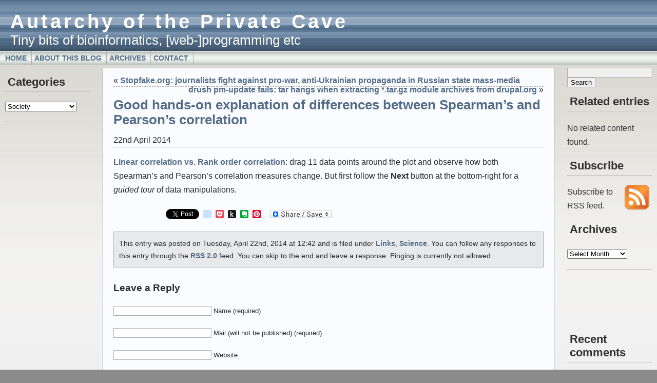

--- FILE ---
content_type: text/html; charset=UTF-8
request_url: https://bogdan.org.ua/2014/04/22/good-hands-on-explanation-of-differences-between-spearmans-and-pearsons-correlation.html
body_size: 7013
content:
<!DOCTYPE html PUBLIC "-//W3C//DTD XHTML 1.0 Transitional//EN" "http://www.w3.org/TR/xhtml1/DTD/xhtml1-transitional.dtd"><html
xmlns="http://www.w3.org/1999/xhtml"><head
profile="http://gmpg.org/xfn/11"><meta
http-equiv="Content-Type" content="text/html; charset=UTF-8" /><meta
name="generator" content="WordPress 3.8.27" /><meta
name="description" content="Personal blog" /><meta
name="keywords" content="Autarchy Private Cave" /><meta
name="author" content="Bogdan Tokovenko" /><link
rel="icon" href="/favicon.ico" type="image/x-icon" /><link
rel="stylesheet" href="https://bogdan.org.ua/wp-content/themes/wp-andreas09-16/style.css" type="text/css" media="screen" /><link
rel="stylesheet" href="https://bogdan.org.ua/wp-content/themes/wp-andreas09-16/isecore.css" type="text/css" media="screen" /><link
rel="alternate" type="application/rss+xml" title="Autarchy of the Private Cave RSS Feed" href="https://bogdan.org.ua/feed" /><link
rel="pingback" href="https://bogdan.org.ua/xmlrpc.php" /> <script>(function(i,s,o,g,r,a,m){i['GoogleAnalyticsObject']=r;i[r]=i[r]||function(){
(i[r].q=i[r].q||[]).push(arguments)},i[r].l=1*new Date();a=s.createElement(o),
m=s.getElementsByTagName(o)[0];a.async=1;a.src=g;m.parentNode.insertBefore(a,m)
})(window,document,'script','//www.google-analytics.com/analytics.js','ga');
ga('create', 'UA-348061-3', 'bogdan.org.ua');
ga('require', 'displayfeatures');
ga('send', 'pageview');</script> <link
rel="alternate" type="application/rss+xml" title="Autarchy of the Private Cave &raquo; Good hands-on explanation of differences between Spearman&#8217;s and Pearson&#8217;s correlation Comments Feed" href="https://bogdan.org.ua/2014/04/22/good-hands-on-explanation-of-differences-between-spearmans-and-pearsons-correlation.html/feed" /><link
rel='stylesheet' id='subscribe_me-css'  href='https://bogdan.org.ua/wp-content/plugins/sem-subscribe-me/css/styles.css?ver=20140104' type='text/css' media='all' /><link
rel='stylesheet' id='ig-syntax-hiliter-css'  href='https://bogdan.org.ua/wp-content/plugins/igsyntax-hiliter/css/front-end.css?ver=4.3' type='text/css' media='all' /><link
rel='stylesheet' id='tablepress-default-css'  href='https://bogdan.org.ua/wp-content/plugins/tablepress/css/default.min.css?ver=1.4' type='text/css' media='all' /><link
rel='stylesheet' id='addtoany-css'  href='https://bogdan.org.ua/wp-content/plugins/add-to-any/addtoany.min.css?ver=1.15' type='text/css' media='all' /> <script type='text/javascript' src='https://bogdan.org.ua/wp-includes/js/jquery/jquery.js?ver=1.10.2'></script> <script type='text/javascript' src='https://bogdan.org.ua/wp-includes/js/jquery/jquery-migrate.min.js?ver=1.2.1'></script> <script type='text/javascript' src='https://bogdan.org.ua/wp-content/plugins/add-to-any/addtoany.min.js?ver=1.1'></script> <script type='text/javascript' src='https://ajax.googleapis.com/ajax/libs/swfobject/2.2/swfobject.js?ver=2.2'></script> <script type='text/javascript' src='https://bogdan.org.ua/wp-content/plugins/igsyntax-hiliter/js/igeek-utils.js?ver=4.3'></script> <script type='text/javascript'>/*  */
var ig_syntax_hiliter = {"label":{"plain":"plain text","html":"hilited code"}};
/*  */</script> <script type='text/javascript' src='https://bogdan.org.ua/wp-content/plugins/igsyntax-hiliter/js/front-end.js?ver=4.3'></script> <script type="text/javascript" charset="utf-8">(function(){
		try {
			// Disabling SWFObject's Autohide feature
			if (typeof swfobject.switchOffAutoHideShow === "function") {
				swfobject.switchOffAutoHideShow();
			}
		} catch(e) {}
	})();</script> <link
rel="EditURI" type="application/rsd+xml" title="RSD" href="https://bogdan.org.ua/xmlrpc.php?rsd" /><link
rel="wlwmanifest" type="application/wlwmanifest+xml" href="https://bogdan.org.ua/wp-includes/wlwmanifest.xml" /><link
rel='prev' title='Stopfake.org: journalists fight against pro-war, anti-Ukrainian propaganda in Russian state mass-media' href='https://bogdan.org.ua/2014/03/27/stopfake-org-journalists-fight-against-pro-war-anti-ukrainian-propaganda-in-russian-state-mass-media.html' /><link
rel='next' title='drush pm-update fails: tar hangs when extracting *.tar.gz module archives from drupal.org' href='https://bogdan.org.ua/2014/08/25/drush-pm-update-fails-tar-hangs-when-extracting-tar-gz-module-archives-from-drupal-org.html' /><meta
name="generator" content="WordPress 3.8.27" /><link
rel='canonical' href='https://bogdan.org.ua/2014/04/22/good-hands-on-explanation-of-differences-between-spearmans-and-pearsons-correlation.html' /><link
rel='shortlink' href='https://bogdan.org.ua/?p=2140' /> <script data-cfasync="false">window.a2a_config=window.a2a_config||{};a2a_config.callbacks=[];a2a_config.overlays=[];a2a_config.templates={};
(function(d,s,a,b){a=d.createElement(s);b=d.getElementsByTagName(s)[0];a.async=1;a.src="https://static.addtoany.com/menu/page.js";b.parentNode.insertBefore(a,b);})(document,"script");</script> <link
rel="stylesheet" type="text/css" media="screen" href="https://bogdan.org.ua/wp-content/plugins/wp-contact-form-iii/wp-contactform-iii.css" /><style type="text/css">.recentcomments a{display:inline !important;padding:0 !important;margin:0 !important;}</style><style type="text/css">.broken_link, a.broken_link {
	text-decoration: line-through;
}</style><title>Good hands-on explanation of differences between Spearman&#8217;s and Pearson&#8217;s correlation &raquo; Autarchy of the Private Cave</title></head><body><div
id="container"><div
id="sitename"><h1><a
href="https://bogdan.org.ua">Autarchy of the Private Cave</a></h1><h2>Tiny bits of bioinformatics, [web-]programming etc</h2></div><div
id="mainmenu"><ul
class="level1"><li><a
href="http://bogdan.org.ua/" title="Home">Home</a></li><li><a
href="http://bogdan.org.ua/about-this-blog" title="About this blog">About this blog</a></li><li><a
href="http://bogdan.org.ua/archives" title="Archives">Archives</a></li><li><a
href="http://bogdan.org.ua/contact" title="Contact">Contact</a></li></ul></div><div
id="wrap"><div
id="leftside"><ul
class="box"><li
id="categories-78116741" class="widget widget_categories"><h2 class="widgettitle">Categories</h2> <select
name='cat' id='cat' class='postform' ><option
value='-1'>Select Category</option><option
class="level-0" value="28">*nix</option><option
class="level-0" value="24">Affiliate programs</option><option
class="level-0" value="17">Artificial Intelligence</option><option
class="level-1" value="18">&nbsp;&nbsp;&nbsp;Agents</option><option
class="level-1" value="863">&nbsp;&nbsp;&nbsp;Machine learning</option><option
class="level-1" value="29">&nbsp;&nbsp;&nbsp;Robotics</option><option
class="level-1" value="625">&nbsp;&nbsp;&nbsp;Technologies</option><option
class="level-0" value="717">Books</option><option
class="level-0" value="1027">Comparison</option><option
class="level-0" value="12">Hardware</option><option
class="level-0" value="267">how-to</option><option
class="level-0" value="26">Humour</option><option
class="level-0" value="174">Kyiv</option><option
class="level-0" value="20">Life</option><option
class="level-0" value="27">Links</option><option
class="level-0" value="21">Misc</option><option
class="level-0" value="11">Movies</option><option
class="level-0" value="16">Notepad</option><option
class="level-0" value="19">Personal</option><option
class="level-0" value="2">Programming</option><option
class="level-1" value="25">&nbsp;&nbsp;&nbsp;Ada</option><option
class="level-1" value="14">&nbsp;&nbsp;&nbsp;OS</option><option
class="level-1" value="15">&nbsp;&nbsp;&nbsp;PHP</option><option
class="level-1" value="3">&nbsp;&nbsp;&nbsp;Python</option><option
class="level-1" value="23">&nbsp;&nbsp;&nbsp;XHTML/CSS</option><option
class="level-0" value="718">qotd</option><option
class="level-0" value="975">Rant</option><option
class="level-0" value="7">Science</option><option
class="level-1" value="13">&nbsp;&nbsp;&nbsp;Bioinformatics</option><option
class="level-1" value="311">&nbsp;&nbsp;&nbsp;Systems Biology</option><option
class="level-0" value="6" selected="selected">Society</option><option
class="level-0" value="22">Software</option><option
class="level-1" value="630">&nbsp;&nbsp;&nbsp;Security</option><option
class="level-0" value="719">Startups</option><option
class="level-0" value="159">Ukraine</option><option
class="level-0" value="10">Web</option><option
class="level-1" value="9">&nbsp;&nbsp;&nbsp;CMS</option><option
class="level-1" value="269">&nbsp;&nbsp;&nbsp;Drupal</option><option
class="level-1" value="5">&nbsp;&nbsp;&nbsp;WP PlugIns</option><option
class="level-0" value="8">Welfare</option> </select> <script type='text/javascript'>/*  */
	var dropdown = document.getElementById("cat");
	function onCatChange() {
		if ( dropdown.options[dropdown.selectedIndex].value > 0 ) {
			location.href = "https://bogdan.org.ua/?cat="+dropdown.options[dropdown.selectedIndex].value;
		}
	}
	dropdown.onchange = onCatChange;
/*  */</script> </li><li
id="text-2" class="widget widget_text"><h2 class="widgettitle"></h2><div
class="textwidget"><script async src="https://pagead2.googlesyndication.com/pagead/js/adsbygoogle.js"></script> <ins
class="adsbygoogle"
style="display:inline-block;width:120px;height:600px"
data-ad-client="ca-pub-3983459615401929"
data-ad-slot="4889066046"></ins> <script>(adsbygoogle = window.adsbygoogle || []).push({});</script></div></li><li
id="tag_cloud-2" class="widget widget_tag_cloud"><h2 class="widgettitle">Tags list</h2><div
class="tagcloud"><a
href='https://bogdan.org.ua/tags/blog' class='tag-link-464' title='5 topics' style='font-size: 10.52pt;'>blog</a> <a
href='https://bogdan.org.ua/tags/btrfs' class='tag-link-1039' title='4 topics' style='font-size: 9.4pt;'>btrfs</a> <a
href='https://bogdan.org.ua/tags/bug' class='tag-link-101' title='3 topics' style='font-size: 8pt;'>bug</a> <a
href='https://bogdan.org.ua/tags/cms' class='tag-link-9' title='3 topics' style='font-size: 8pt;'>CMS</a> <a
href='https://bogdan.org.ua/tags/convert' class='tag-link-43' title='3 topics' style='font-size: 8pt;'>convert</a> <a
href='https://bogdan.org.ua/tags/data' class='tag-link-230' title='4 topics' style='font-size: 9.4pt;'>data</a> <a
href='https://bogdan.org.ua/tags/database' class='tag-link-42' title='3 topics' style='font-size: 8pt;'>database</a> <a
href='https://bogdan.org.ua/tags/debian' class='tag-link-289' title='27 topics' style='font-size: 19.9pt;'>Debian</a> <a
href='https://bogdan.org.ua/tags/development' class='tag-link-266' title='5 topics' style='font-size: 10.52pt;'>development</a> <a
href='https://bogdan.org.ua/tags/drupal' class='tag-link-83' title='14 topics' style='font-size: 16.12pt;'>drupal</a> <a
href='https://bogdan.org.ua/tags/example' class='tag-link-201' title='5 topics' style='font-size: 10.52pt;'>example</a> <a
href='https://bogdan.org.ua/tags/ffmpeg' class='tag-link-130' title='4 topics' style='font-size: 9.4pt;'>ffmpeg</a> <a
href='https://bogdan.org.ua/tags/firefox' class='tag-link-298' title='4 topics' style='font-size: 9.4pt;'>FireFox</a> <a
href='https://bogdan.org.ua/tags/fix' class='tag-link-308' title='7 topics' style='font-size: 12.2pt;'>fix</a> <a
href='https://bogdan.org.ua/tags/free' class='tag-link-175' title='4 topics' style='font-size: 9.4pt;'>free</a> <a
href='https://bogdan.org.ua/tags/gallery2' class='tag-link-32' title='4 topics' style='font-size: 9.4pt;'>gallery2</a> <a
href='https://bogdan.org.ua/tags/git' class='tag-link-451' title='5 topics' style='font-size: 10.52pt;'>git</a> <a
href='https://bogdan.org.ua/tags/google' class='tag-link-49' title='7 topics' style='font-size: 12.2pt;'>google</a> <a
href='https://bogdan.org.ua/tags/hdd' class='tag-link-48' title='3 topics' style='font-size: 8pt;'>HDD</a> <a
href='https://bogdan.org.ua/tags/hosting' class='tag-link-65' title='4 topics' style='font-size: 9.4pt;'>hosting</a> <a
href='https://bogdan.org.ua/tags/how-to' class='tag-link-267' title='39 topics' style='font-size: 22pt;'>how-to</a> <a
href='https://bogdan.org.ua/tags/http' class='tag-link-473' title='4 topics' style='font-size: 9.4pt;'>http</a> <a
href='https://bogdan.org.ua/tags/linux' class='tag-link-131' title='36 topics' style='font-size: 21.58pt;'>linux</a> <a
href='https://bogdan.org.ua/tags/microarray' class='tag-link-229' title='5 topics' style='font-size: 10.52pt;'>microarray</a> <a
href='https://bogdan.org.ua/tags/module' class='tag-link-479' title='4 topics' style='font-size: 9.4pt;'>module</a> <a
href='https://bogdan.org.ua/tags/mysql' class='tag-link-41' title='9 topics' style='font-size: 13.6pt;'>mysql</a> <a
href='https://bogdan.org.ua/tags/package' class='tag-link-325' title='4 topics' style='font-size: 9.4pt;'>package</a> <a
href='https://bogdan.org.ua/tags/performance' class='tag-link-120' title='3 topics' style='font-size: 8pt;'>performance</a> <a
href='https://bogdan.org.ua/tags/php' class='tag-link-15' title='7 topics' style='font-size: 12.2pt;'>PHP</a> <a
href='https://bogdan.org.ua/tags/plugin' class='tag-link-111' title='3 topics' style='font-size: 8pt;'>plugin</a> <a
href='https://bogdan.org.ua/tags/problem' class='tag-link-502' title='5 topics' style='font-size: 10.52pt;'>problem</a> <a
href='https://bogdan.org.ua/tags/project-management' class='tag-link-498' title='4 topics' style='font-size: 9.4pt;'>project management</a> <a
href='https://bogdan.org.ua/tags/python' class='tag-link-3' title='15 topics' style='font-size: 16.4pt;'>Python</a> <a
href='https://bogdan.org.ua/tags/r' class='tag-link-520' title='8 topics' style='font-size: 12.9pt;'>R</a> <a
href='https://bogdan.org.ua/tags/repository' class='tag-link-458' title='4 topics' style='font-size: 9.4pt;'>repository</a> <a
href='https://bogdan.org.ua/tags/server' class='tag-link-363' title='6 topics' style='font-size: 11.5pt;'>server</a> <a
href='https://bogdan.org.ua/tags/shared-hosting' class='tag-link-70' title='3 topics' style='font-size: 8pt;'>shared hosting</a> <a
href='https://bogdan.org.ua/tags/spam' class='tag-link-76' title='5 topics' style='font-size: 10.52pt;'>spam</a> <a
href='https://bogdan.org.ua/tags/statistics' class='tag-link-315' title='5 topics' style='font-size: 10.52pt;'>statistics</a> <a
href='https://bogdan.org.ua/tags/tool' class='tag-link-227' title='4 topics' style='font-size: 9.4pt;'>tool</a> <a
href='https://bogdan.org.ua/tags/ukraine' class='tag-link-159' title='9 topics' style='font-size: 13.6pt;'>Ukraine</a> <a
href='https://bogdan.org.ua/tags/update' class='tag-link-34' title='3 topics' style='font-size: 8pt;'>update</a> <a
href='https://bogdan.org.ua/tags/upgrade' class='tag-link-35' title='3 topics' style='font-size: 8pt;'>upgrade</a> <a
href='https://bogdan.org.ua/tags/windows' class='tag-link-102' title='9 topics' style='font-size: 13.6pt;'>windows</a> <a
href='https://bogdan.org.ua/tags/wordpress' class='tag-link-36' title='8 topics' style='font-size: 12.9pt;'>wordpress</a></div></li></ul></div><div
id="rightside"><ul><li><form
method="get" id="searchform" action="https://bogdan.org.ua/"><div><input
id="searchbox" type="text" value="" name="s" alt="Enter search text"/> <input
type="submit" id="searchbutton" value="Search" alt="Submit for search results"/></div></form></li></ul><ul><li><h2>Related entries</h2><div
class="betterrelated none"><p>No related content found.</p></div></ul><ul></ul><ul><li
id="subscribe_me-2" class="widget subscribe_me"><h2 class="widgettitle">Subscribe</h2><div
class="subscribe_me_services"><div
class="float_feed_button"><a
href="https://bogdan.org.ua/feed" title="RSS Feed" class="no_icon"><img
src="https://bogdan.org.ua/wp-content/plugins/sem-subscribe-me/icons/feed-large.gif" height="48" width="48" alt="RSS feed" /></a></div><div
class="subscribe_me_text"><p>Subscribe to RSS feed.</p></div></div><div
class="subscribe_me_ruler"></div><div
class="subscribe_me_extra" style="display: none;"> <a
href="feed:https://bogdan.org.ua/feed" class="rss_feed no_icon" title="Desktop Reader" rel="nofollow">Desktop Reader</a> <a
href="http://www.bloglines.com/sub/https://bogdan.org.ua/feed" class="bloglines no_icon" title="Bloglines" rel="nofollow">Bloglines</a> <a
href="http://cloud.feedly.com/#subscription/feed/https%3A%2F%2Fbogdan.org.ua%2Ffeed" class="feedly no_icon" title="Feedly" rel="nofollow">Feedly</a> <a
href="http://www.live.com/?add=https%3A%2F%2Fbogdan.org.ua" class="live no_icon" title="Live" rel="nofollow">Live</a> <a
href="http://www.netvibes.com/subscribe.php?url=https%3A%2F%2Fbogdan.org.ua%2Ffeed" class="netvibes no_icon" title="Netvibes" rel="nofollow">Netvibes</a> <a
href="http://add.my.yahoo.com/rss?url=https%3A%2F%2Fbogdan.org.ua%2Ffeed" class="yahoo no_icon" title="Yahoo!" rel="nofollow">Yahoo!</a><div
class="subscribe_me_spacer"></div></div></li><li
id="archives-2" class="widget widget_archive"><h2 class="widgettitle">Archives</h2> <select
name="archive-dropdown" onchange='document.location.href=this.options[this.selectedIndex].value;'><option
value="">Select Month</option><option
value='https://bogdan.org.ua/2022/12'> December 2022</option><option
value='https://bogdan.org.ua/2022/10'> October 2022</option><option
value='https://bogdan.org.ua/2018/10'> October 2018</option><option
value='https://bogdan.org.ua/2018/08'> August 2018</option><option
value='https://bogdan.org.ua/2018/07'> July 2018</option><option
value='https://bogdan.org.ua/2017/09'> September 2017</option><option
value='https://bogdan.org.ua/2017/08'> August 2017</option><option
value='https://bogdan.org.ua/2017/02'> February 2017</option><option
value='https://bogdan.org.ua/2016/12'> December 2016</option><option
value='https://bogdan.org.ua/2016/06'> June 2016</option><option
value='https://bogdan.org.ua/2016/05'> May 2016</option><option
value='https://bogdan.org.ua/2016/04'> April 2016</option><option
value='https://bogdan.org.ua/2016/03'> March 2016</option><option
value='https://bogdan.org.ua/2016/02'> February 2016</option><option
value='https://bogdan.org.ua/2016/01'> January 2016</option><option
value='https://bogdan.org.ua/2015/12'> December 2015</option><option
value='https://bogdan.org.ua/2015/07'> July 2015</option><option
value='https://bogdan.org.ua/2015/05'> May 2015</option><option
value='https://bogdan.org.ua/2015/04'> April 2015</option><option
value='https://bogdan.org.ua/2015/03'> March 2015</option><option
value='https://bogdan.org.ua/2015/02'> February 2015</option><option
value='https://bogdan.org.ua/2014/10'> October 2014</option><option
value='https://bogdan.org.ua/2014/09'> September 2014</option><option
value='https://bogdan.org.ua/2014/08'> August 2014</option><option
value='https://bogdan.org.ua/2014/04'> April 2014</option><option
value='https://bogdan.org.ua/2014/03'> March 2014</option><option
value='https://bogdan.org.ua/2014/01'> January 2014</option><option
value='https://bogdan.org.ua/2013/12'> December 2013</option><option
value='https://bogdan.org.ua/2013/11'> November 2013</option><option
value='https://bogdan.org.ua/2013/10'> October 2013</option><option
value='https://bogdan.org.ua/2013/08'> August 2013</option><option
value='https://bogdan.org.ua/2013/07'> July 2013</option><option
value='https://bogdan.org.ua/2013/06'> June 2013</option><option
value='https://bogdan.org.ua/2012/08'> August 2012</option><option
value='https://bogdan.org.ua/2012/06'> June 2012</option><option
value='https://bogdan.org.ua/2012/05'> May 2012</option><option
value='https://bogdan.org.ua/2012/02'> February 2012</option><option
value='https://bogdan.org.ua/2012/01'> January 2012</option><option
value='https://bogdan.org.ua/2011/12'> December 2011</option><option
value='https://bogdan.org.ua/2011/10'> October 2011</option><option
value='https://bogdan.org.ua/2011/08'> August 2011</option><option
value='https://bogdan.org.ua/2011/05'> May 2011</option><option
value='https://bogdan.org.ua/2011/04'> April 2011</option><option
value='https://bogdan.org.ua/2011/03'> March 2011</option><option
value='https://bogdan.org.ua/2011/02'> February 2011</option><option
value='https://bogdan.org.ua/2011/01'> January 2011</option><option
value='https://bogdan.org.ua/2010/12'> December 2010</option><option
value='https://bogdan.org.ua/2010/11'> November 2010</option><option
value='https://bogdan.org.ua/2010/10'> October 2010</option><option
value='https://bogdan.org.ua/2010/09'> September 2010</option><option
value='https://bogdan.org.ua/2010/08'> August 2010</option><option
value='https://bogdan.org.ua/2010/07'> July 2010</option><option
value='https://bogdan.org.ua/2010/06'> June 2010</option><option
value='https://bogdan.org.ua/2010/05'> May 2010</option><option
value='https://bogdan.org.ua/2010/04'> April 2010</option><option
value='https://bogdan.org.ua/2010/03'> March 2010</option><option
value='https://bogdan.org.ua/2010/02'> February 2010</option><option
value='https://bogdan.org.ua/2010/01'> January 2010</option><option
value='https://bogdan.org.ua/2009/12'> December 2009</option><option
value='https://bogdan.org.ua/2009/11'> November 2009</option><option
value='https://bogdan.org.ua/2009/10'> October 2009</option><option
value='https://bogdan.org.ua/2009/09'> September 2009</option><option
value='https://bogdan.org.ua/2009/08'> August 2009</option><option
value='https://bogdan.org.ua/2009/07'> July 2009</option><option
value='https://bogdan.org.ua/2009/06'> June 2009</option><option
value='https://bogdan.org.ua/2009/05'> May 2009</option><option
value='https://bogdan.org.ua/2009/04'> April 2009</option><option
value='https://bogdan.org.ua/2009/03'> March 2009</option><option
value='https://bogdan.org.ua/2009/02'> February 2009</option><option
value='https://bogdan.org.ua/2009/01'> January 2009</option><option
value='https://bogdan.org.ua/2008/12'> December 2008</option><option
value='https://bogdan.org.ua/2008/11'> November 2008</option><option
value='https://bogdan.org.ua/2008/10'> October 2008</option><option
value='https://bogdan.org.ua/2008/09'> September 2008</option><option
value='https://bogdan.org.ua/2008/08'> August 2008</option><option
value='https://bogdan.org.ua/2008/07'> July 2008</option><option
value='https://bogdan.org.ua/2008/06'> June 2008</option><option
value='https://bogdan.org.ua/2008/05'> May 2008</option><option
value='https://bogdan.org.ua/2008/04'> April 2008</option><option
value='https://bogdan.org.ua/2008/03'> March 2008</option><option
value='https://bogdan.org.ua/2008/02'> February 2008</option><option
value='https://bogdan.org.ua/2007/12'> December 2007</option><option
value='https://bogdan.org.ua/2007/11'> November 2007</option><option
value='https://bogdan.org.ua/2007/10'> October 2007</option><option
value='https://bogdan.org.ua/2007/09'> September 2007</option><option
value='https://bogdan.org.ua/2007/08'> August 2007</option><option
value='https://bogdan.org.ua/2007/07'> July 2007</option><option
value='https://bogdan.org.ua/2007/06'> June 2007</option><option
value='https://bogdan.org.ua/2007/05'> May 2007</option><option
value='https://bogdan.org.ua/2007/04'> April 2007</option><option
value='https://bogdan.org.ua/2007/03'> March 2007</option><option
value='https://bogdan.org.ua/2007/02'> February 2007</option><option
value='https://bogdan.org.ua/2007/01'> January 2007</option><option
value='https://bogdan.org.ua/2006/12'> December 2006</option><option
value='https://bogdan.org.ua/2006/11'> November 2006</option><option
value='https://bogdan.org.ua/2006/10'> October 2006</option><option
value='https://bogdan.org.ua/2006/09'> September 2006</option><option
value='https://bogdan.org.ua/2006/08'> August 2006</option><option
value='https://bogdan.org.ua/2006/07'> July 2006</option><option
value='https://bogdan.org.ua/2006/06'> June 2006</option> </select></li><li
id="text-3" class="widget widget_text"><h2 class="widgettitle"></h2><div
class="textwidget"><script type="text/javascript">google_ad_client = "pub-3983459615401929";
/* right-exits-bogdan-blog */
google_ad_slot = "3897044144";
google_ad_width = 120;
google_ad_height = 90;</script> <script type="text/javascript"
src="https://pagead2.googlesyndication.com/pagead/show_ads.js"></script></div></li><li
id="recent-comments-3" class="widget widget_recent_comments"><h2 class="widgettitle">Recent comments</h2><ul
id="recentcomments"><li
class="recentcomments">Tacco on <a
href="https://bogdan.org.ua/2016/02/15/how-to-convert-your-vps-root-filesystem-to-btrfs-using-rescue-boot.html#comment-754834">How to: convert your VPS root filesystem to btrfs (using rescue boot)</a></li><li
class="recentcomments">JT on <a
href="https://bogdan.org.ua/2011/03/28/how-to-truncate-git-history-sample-script-included.html#comment-749853">How to truncate git history (sample script included)</a></li><li
class="recentcomments">Charlotte Semaan on <a
href="https://bogdan.org.ua/2015/07/26/how-to-fix-xiaomi-mi-band-stopped-tracking-steps-and-sleep.html#comment-735679">How to fix: Xiaomi Mi Band stopped tracking steps and sleep</a></li><li
class="recentcomments">SAM on <a
href="https://bogdan.org.ua/2015/07/26/how-to-fix-xiaomi-mi-band-stopped-tracking-steps-and-sleep.html#comment-727745">How to fix: Xiaomi Mi Band stopped tracking steps and sleep</a></li><li
class="recentcomments">SY on <a
href="https://bogdan.org.ua/2008/02/08/convert-mysql-database-from-one-encodingcollation-into-another.html#comment-724244">Convert MySQL database from one encoding/collation into another</a></li></ul></li></ul><ul><li><h2>Meta</h2><ul><li><a
href="https://bogdan.org.ua/wp-login.php">Log in</a></li></ul></li></ul></div><div
id="content"><div
class="navigation"><div
class="alignleft">&laquo; <a
href="https://bogdan.org.ua/2014/03/27/stopfake-org-journalists-fight-against-pro-war-anti-ukrainian-propaganda-in-russian-state-mass-media.html" rel="prev">Stopfake.org: journalists fight against pro-war, anti-Ukrainian propaganda in Russian state mass-media</a></div><div
class="alignright"><a
href="https://bogdan.org.ua/2014/08/25/drush-pm-update-fails-tar-hangs-when-extracting-tar-gz-module-archives-from-drupal-org.html" rel="next">drush pm-update fails: tar hangs when extracting *.tar.gz module archives from drupal.org</a> &raquo;</div></div><div
class="post" id="post-2140"><h2><a
href="https://bogdan.org.ua/2014/04/22/good-hands-on-explanation-of-differences-between-spearmans-and-pearsons-correlation.html" rel="bookmark" title="Permanent Link: Good hands-on explanation of differences between Spearman&#8217;s and Pearson&#8217;s correlation">Good hands-on explanation of differences between Spearman&#8217;s and Pearson&#8217;s correlation</a></h2><p
class="date">22nd April 2014</p><div
class="entrytext"><p><a
href="https://www.economicsnetwork.ac.uk/statistics/pearson_spearman.htm">Linear correlation vs. Rank order correlation</a>: drag 11 data points around the plot and observe how both Spearman&#8217;s and Pearson&#8217;s correlation measures change. But first follow the <strong>Next</strong> button at the bottom-right for a <em>guided tour</em> of data manipulations.</p><div
class="addtoany_share_save_container addtoany_content addtoany_content_bottom"><div
class="a2a_kit a2a_kit_size_16 addtoany_list" data-a2a-url="https://bogdan.org.ua/2014/04/22/good-hands-on-explanation-of-differences-between-spearmans-and-pearsons-correlation.html" data-a2a-title="Good hands-on explanation of differences between Spearman’s and Pearson’s correlation"><a
class="a2a_button_facebook_like addtoany_special_service" data-layout="button" data-href="https://bogdan.org.ua/2014/04/22/good-hands-on-explanation-of-differences-between-spearmans-and-pearsons-correlation.html"></a><a
class="a2a_button_twitter_tweet addtoany_special_service" data-url="https://bogdan.org.ua/2014/04/22/good-hands-on-explanation-of-differences-between-spearmans-and-pearsons-correlation.html" data-text="Good hands-on explanation of differences between Spearman’s and Pearson’s correlation"></a><a
class="a2a_button_citeulike" href="https://www.addtoany.com/add_to/citeulike?linkurl=https%3A%2F%2Fbogdan.org.ua%2F2014%2F04%2F22%2Fgood-hands-on-explanation-of-differences-between-spearmans-and-pearsons-correlation.html&amp;linkname=Good%20hands-on%20explanation%20of%20differences%20between%20Spearman%E2%80%99s%20and%20Pearson%E2%80%99s%20correlation" title="CiteULike" rel="nofollow noopener" target="_blank"></a><a
class="a2a_button_pocket" href="https://www.addtoany.com/add_to/pocket?linkurl=https%3A%2F%2Fbogdan.org.ua%2F2014%2F04%2F22%2Fgood-hands-on-explanation-of-differences-between-spearmans-and-pearsons-correlation.html&amp;linkname=Good%20hands-on%20explanation%20of%20differences%20between%20Spearman%E2%80%99s%20and%20Pearson%E2%80%99s%20correlation" title="Pocket" rel="nofollow noopener" target="_blank"></a><a
class="a2a_button_kindle_it" href="https://www.addtoany.com/add_to/kindle_it?linkurl=https%3A%2F%2Fbogdan.org.ua%2F2014%2F04%2F22%2Fgood-hands-on-explanation-of-differences-between-spearmans-and-pearsons-correlation.html&amp;linkname=Good%20hands-on%20explanation%20of%20differences%20between%20Spearman%E2%80%99s%20and%20Pearson%E2%80%99s%20correlation" title="Kindle It" rel="nofollow noopener" target="_blank"></a><a
class="a2a_button_evernote" href="https://www.addtoany.com/add_to/evernote?linkurl=https%3A%2F%2Fbogdan.org.ua%2F2014%2F04%2F22%2Fgood-hands-on-explanation-of-differences-between-spearmans-and-pearsons-correlation.html&amp;linkname=Good%20hands-on%20explanation%20of%20differences%20between%20Spearman%E2%80%99s%20and%20Pearson%E2%80%99s%20correlation" title="Evernote" rel="nofollow noopener" target="_blank"></a><a
class="a2a_button_pinterest" href="https://www.addtoany.com/add_to/pinterest?linkurl=https%3A%2F%2Fbogdan.org.ua%2F2014%2F04%2F22%2Fgood-hands-on-explanation-of-differences-between-spearmans-and-pearsons-correlation.html&amp;linkname=Good%20hands-on%20explanation%20of%20differences%20between%20Spearman%E2%80%99s%20and%20Pearson%E2%80%99s%20correlation" title="Pinterest" rel="nofollow noopener" target="_blank"></a><a
class="a2a_dd addtoany_share_save addtoany_share" href="https://www.addtoany.com/share"><img
src="https://static.addtoany.com/buttons/share_save_120_16.png" alt="Share"></a></div></div></div><p
class="postmetadata"> This entry was posted on Tuesday, April 22nd, 2014 at 12:42				and is filed under <a
href="https://bogdan.org.ua/categories/links" title="View all posts in Links" rel="category tag">Links</a>, <a
href="https://bogdan.org.ua/categories/science" title="View all posts in Science" rel="category tag">Science</a>.
You can follow any responses to this entry through the <a
href='https://bogdan.org.ua/2014/04/22/good-hands-on-explanation-of-differences-between-spearmans-and-pearsons-correlation.html/feed'>RSS 2.0</a> feed.
You can skip to the end and leave a response. Pinging is currently not allowed.</p></div><h3 id="respond">Leave a Reply</h3><form
action="https://bogdan.org.ua/wp-comments-post.php" method="post" id="commentform"><p><input
type="text" name="author" id="author" value="" size="22" tabindex="1" /> <label
for="author"><small>Name (required)</small></label></p><p><input
type="text" name="email" id="email" value="" size="22" tabindex="2" /> <label
for="email"><small>Mail (will not be published) (required)</small></label></p><p><input
type="text" name="url" id="url" value="" size="22" tabindex="3" /> <label
for="url"><small>Website</small></label></p><p><small><strong>XHTML:</strong> You can use these tags: &lt;a href=&quot;&quot; title=&quot;&quot;&gt; &lt;abbr title=&quot;&quot;&gt; &lt;acronym title=&quot;&quot;&gt; &lt;b&gt; &lt;blockquote cite=&quot;&quot;&gt; &lt;cite&gt; &lt;code&gt; &lt;del datetime=&quot;&quot;&gt; &lt;em&gt; &lt;i&gt; &lt;q cite=&quot;&quot;&gt; &lt;strike&gt; &lt;strong&gt; </small></p><p><textarea name="comment" id="comment" cols="100%" rows="10" tabindex="4"></textarea></p><p><input
name="submit" type="submit" id="submit" tabindex="5" value="Submit Comment" /> <input
type="hidden" name="comment_post_ID" value="2140" /></p> <script type='text/javascript'>/*<![CDATA[*/ref = escape( document[ 'referrer' ] );
	document.write("<input type='hidden' name='ref' value='"+ref+"'>");/*]]>*/</script> <p
style="clear: both;" class="subscribe-to-comments"> <input
type="checkbox" name="subscribe" id="subscribe" value="subscribe" style="width: auto;" /> <label
for="subscribe">Notify me of followup comments via e-mail</label></p></form><div
class="bottomnavigation"><div
class="alignleft">&laquo; <a
href="https://bogdan.org.ua/2014/03/27/stopfake-org-journalists-fight-against-pro-war-anti-ukrainian-propaganda-in-russian-state-mass-media.html" rel="prev">Stopfake.org: journalists fight against pro-war, anti-Ukrainian propaganda in Russian state mass-media</a></div><div
class="alignright"><a
href="https://bogdan.org.ua/2014/08/25/drush-pm-update-fails-tar-hangs-when-extracting-tar-gz-module-archives-from-drupal-org.html" rel="next">drush pm-update fails: tar hangs when extracting *.tar.gz module archives from drupal.org</a> &raquo;</div></div></div></div><div
class="clearingdiv">&nbsp;</div></div><div
id="footer"> All data, unless otherwise specified, is &copy; Bogdan Tokovenko.<br
/><br
/></div><script type='text/javascript' src='https://bogdan.org.ua/wp-content/plugins/sem-subscribe-me/js/scripts.js?ver=20141009'></script>
</body>
</html><!-- WP Super Cache is installed but broken. The path to wp-cache-phase1.php in wp-content/advanced-cache.php must be fixed! -->

--- FILE ---
content_type: text/html; charset=utf-8
request_url: https://www.google.com/recaptcha/api2/aframe
body_size: 267
content:
<!DOCTYPE HTML><html><head><meta http-equiv="content-type" content="text/html; charset=UTF-8"></head><body><script nonce="XfYOf0HnI3s2eBcYdEBIhg">/** Anti-fraud and anti-abuse applications only. See google.com/recaptcha */ try{var clients={'sodar':'https://pagead2.googlesyndication.com/pagead/sodar?'};window.addEventListener("message",function(a){try{if(a.source===window.parent){var b=JSON.parse(a.data);var c=clients[b['id']];if(c){var d=document.createElement('img');d.src=c+b['params']+'&rc='+(localStorage.getItem("rc::a")?sessionStorage.getItem("rc::b"):"");window.document.body.appendChild(d);sessionStorage.setItem("rc::e",parseInt(sessionStorage.getItem("rc::e")||0)+1);localStorage.setItem("rc::h",'1769913158434');}}}catch(b){}});window.parent.postMessage("_grecaptcha_ready", "*");}catch(b){}</script></body></html>

--- FILE ---
content_type: text/css
request_url: https://bogdan.org.ua/wp-content/themes/wp-andreas09-16/style.css
body_size: 2399
content:
/* 
Theme Name: WP-Andreas09
Theme URI: http://webgazette.co.uk/wordpress-themes/wp-andreas09/
Description: WP-Andreas09 theme for WordPress based on the open source template, andreas09 by <a href="http://www.andreasviklund.com/">Andreas Viklund</a> - Ported to WordPress by <a href="http://webgazette.co.uk/">Ainslie Johnson</a>.
Version: 1.6
Author: Andreas Viklund and Ainslie Johnson
Author URI: http://webgazette.co.uk/wordpress-themes/wp-andreas09/

andreas09 v1.0 (Dec 10th 2005) - An open source template by Andreas Viklund - http://andreasviklund.com. Free to use for any purpose as long as the proper credits are given to the original author.

Ported to WordPress by Ainslie Johnson - Last updated 04/04/06
*/


/* General Element Styling */

body {
	background:#8b8b8b;
	color:#303030;
	font:100% Verdana,Tahoma,Arial,sans-serif;
	margin:0;
	padding:0;
	text-align:center;
}

a {
	font-weight:bold;
	text-decoration:none;
}

a:hover {
	color:#808080;
	text-decoration:underline;
}

p {
	line-height:1.7em;
	margin:0 0 15px;
	padding: 0px;
}

code {
    font-size: 1.1em;
    font-weight: bold;
    background-color: lavender; # lavender, cornsilk, lavenderblush, gainsboro
}
/*** Main container ***/

#container {
	color:#303030;
	margin:0;
	min-width:770px;
	padding:0;
	text-align:left;
	width:100%;
}

/*** Header section ***/

#sitename {
	color:#ffffff;
	height:90px;
	margin:0 20px 10px;
	text-align:left;
}

#sitename h1,#sitename h2 {
	font-weight:400;
	margin:0;
	padding:0;
}

#sitename h1 {
	font-size:2.4em;
	padding-top:20px;
}

#sitename h1 a {
	color: #ffffff;
	text-decoration: none;
	letter-spacing: 5px;
}

#sitename h2 {
	font-size:1.6em;
}

/*** Content wrap ***/

#wrap {
	clear:both;
	font-size:1.0em;
	padding:0;
	margin-top: 5px;
}

/* Horizontal menu */

#mainmenu {
	clear: both;
	width: 100%;
	margin: 0px;
	padding: 0px;
}

#mainmenu ul.level1 {
	border-top: 1px solid #fff;
	border-bottom: 1px solid #fff;
}

#mainmenu ul {
	background: #b0b0b0 url(images/menubg.jpg) center left repeat-x;
	padding: 0 0 0 5px;
	margin: 0px;
	border-bottom: 1px solid #fff;
}

#mainmenu li {
	display: inline;
	line-height: 25px;
	margin-left: -4px;
	padding: 0px;
	font-size: 0.9em;
	list-style: none;
	text-transform: uppercase;
}

#mainmenu a {
	padding: 6px 9px 6px 9px;
	text-decoration: none;
	border-right: 1px solid #B0B0B0;
}

#mainmenu li.current a {
	color: #000;
}

/*** Sidebars ***/

#leftside,#rightside {
	margin:0;
	padding:0 10px 10px;
	width:165px;
}

#leftside {
	float:left;
	margin-right:10px;
}

#rightside {
	float:right;
	margin-left:10px;
}

#rightside img {
	border: 0px;
}

/*** Sidebar menu ***/

#leftside h2, #rightside h2 {
	font-size: 1.4em;
	margin-top: 10px;
	padding: 5px;
	border-bottom: 1px solid #BEBFC3;
}

#leftside ul {
	padding-left: 0px;
	margin: 0px;
}

#leftside li {
	list-style: none;
}

#leftside ul.box li a {
	background:#e8e9ea;
	border:1px solid #b0b0b0;
	display:block;
	margin-top:8px;
	padding:5px 4px 4px 10px;
	position:relative;
	text-transform: capitalize;
	width:140px;
}

#leftside ul.box li a:hover {
	background:#f8f9fa;
	border:1px solid #909090;
	color:#303030;
	text-decoration:none;
}

#leftside ul.children li a {
	font-size:0.8em;
	letter-spacing:1px;
	margin:3px 0 2px 10px;
	padding:4px 2px 2px 8px;
	width:125px;
}

#rightside ul {
	padding-left: 0px;
	margin: 0px;
}

#rightside li {
	list-style: none;
}

#rightside ul.box li a {
	background:#e8e9ea;
	border:1px solid #b0b0b0;
	color:#606060;
	display:block;
	margin-top:8px;
	padding:5px 4px 4px 10px;
	position:relative;
	text-transform: capitalize;
	width:140px;
}

#rightside ul.box li a:hover {
	background:#f8f9fa;
	border:1px solid #909090;
	color:#303030;
	text-decoration:none;
}

#rightside ul.children li a {
	font-size:0.8em;
	letter-spacing:1px;
	margin:3px 0 2px 10px;
	padding:4px 2px 2px 8px;
	width:125px;
}

li.feed {
	background: url(images/rss.gif) no-repeat left top;
	padding: 2px 0 8px 20px;
}

/*** Content ***/

#content,#contentalt {
	background-color:#fafcff;
	border:1px solid #909090;
	color:#2a2a2a;
	padding:15px 20px 5px;
}

#content {	
	margin:0 200px;
}

#contentalt {	
	margin:0 200px 0 20px;
}

#content h1,#contentalt h1,#contentalt h2 {
	background-color:inherit;
	color:#606060;
	font-size:1.8em;
	font-weight:bold;
	letter-spacing:-1px;
	margin:0 0 15px;
	padding:0;
}

#content h1,#contentalt h1 {
	border-bottom: 1px solid #b0b0b0;
}

#content h2 {
	font-size:1.6em;
	color:#606060;
}

/* Archives/Links Page List styles */

.archives li, .linkspage li {
	list-style: none;
}

.archives ul.children {
	padding-left: 10px;
	margin-left: 10px;
}

/*** Footer ***/

#footer {
	background:#8b8b8b url(images/footerbg.jpg) top left repeat-x;
	clear:both;
	color:#000;
	font-size:0.9em;
	font-weight:bold;
	margin:0;
	padding:20px 0;
	text-align:center;
	width:100%;
}

#footer a {
	color: #d0d0d0;
	font-weight:bold;
}

#smaller {font-weight: normal; font-size: 0.8em; color: #555;}
#smaller a {color: #555; font-weight: normal;} /* 888: invisible */

/*** comments Form ***/

#comment {
	width: 100%;
	border:1px solid #b0b0b0;
}

#commentform {
	width: 97%;
}

#author {
	border:1px solid #b0b0b0;
}

#email {
	border:1px solid #b0b0b0;
}

#url {
	border:1px solid #b0b0b0;
}

#submit {
	background:#f0f0f0;
	border:1px solid #b0b0b0;
}

#submit:hover {
	background: #e8e9ea;
	border: 1px solid #848484;
	cursor: pointer;
}

/* Image Display */

.entry img, .entrytext img {
	border: 1px solid #b0b0b0;
	margin: 5px;
	padding: 5px;
}

.entry a:hover img, .entrytext a:hover img {
	border: 1px solid #505050;
	padding: 5px;
}

img.wp-smiley {
	border: 0px;
	margin: 0px;
	padding: 0px;
}

.thumbnail {
	background:#fafbfc;
	border:1px solid #b0b0b0;
	margin:0 0 10px 10px;
	padding:5px;
}

.left {
	background:#fafbfc;
	border:1px solid #b0b0b0;
	float:left;
	margin: 5px 15px 6px 0px;
	padding:5px;
}

.right {
	background:#fafbfc;
	border:1px solid #b0b0b0;
	float:right;
	margin: 5px 0px 6px 15px;
	padding:5px;
}

.noalign {
	background:#fafbfc;
	border:1px solid #b0b0b0;
	margin: 5px 5px 5px 5px;
	padding:5px;
}

/* Search Form */

.searchform {
	margin: 0;
}

#searchbox {
	background:#f0f0f0;
	border:1px solid #b0b0b0;
	margin:0 4px 0 0;
	width:160px;
}

#searchbutton {
	background:#f0f0f0;
	border:1px solid #b0b0b0;
}

#searchbutton:hover {
	background: #e8e9ea;
	border: 1px solid #848484;
	cursor: pointer;
}

/*** Comments Display ***/

.postmetadata {
	background:#e8e9ea;
	font-size: 0.9em;
	border: 1px solid #b0b0b0;
	padding: 10px;
	margin: 0px;
}

ol.commentlist li {
	border: 1px solid #b0b0b0;
	padding: 10px;
	margin-bottom: 10px;
}

ol.commentlist li cite {
	text-transform: capitalize;
}

ol.commentlist li p {
	padding-top: 10px;
}

.alt {
	background:#e8e9ea;
}

/*** Text format ***/

.intro {
	font-size:1.1em;
	font-weight:bold;
	letter-spacing:-1px;
}

blockquote {
	border: 1px dashed #b0b0b0;
	padding: 10px;
	margin: 30px;
}

blockquote p {
	padding: 0px;
	margin: 0px;
}

.small {
	font-size:0.8em;
}

.large {
	font-size:1.4em;
}

.center {
	text-align:center;
}

.category {
	border-bottom: 1px solid #b0b0b0;
}

.date {
	margin-top: -10px;
	padding-top: 0px;
	border-bottom: 1px solid #b0b0b0;
}

#page {
	border-bottom: 1px solid #b0b0b0;
	padding-bottom: 10px;
	margin-bottom: 10px;
}

/* Previous/Next Page Navigation */

.navigation {
	margin: 0 0 20px 0;
	padding: 0 0 20px 0;
	border-bottom: 1px dashed #b0b0b0;
}

.bottomnavigation {
	margin: 30px 0 0 0;
	padding: 5px 0 30px 0;
	border-top: 1px dashed #b0b0b0;
}

.alignleft {
	float: left;
	text-align: left;
}

.alignright {
	float: right;
	text-align: right;
}

.post {
	padding-top: 0px;
	padding-bottom: 10px;
	margin: 0px;
}

/* Fix by Andy Skelton */

.entry, .entrytext {
	overflow: hidden;
}

* html .entry, * html .entrytext {
	overflow: visible;
	height: 1px;
}

* html .entry p, * html .entrytext p {
	width: 99%;
	overflow: hidden;
}

.entrytext {
	padding-top: 0px;
}

/*** Various classes ***/

.clearingdiv {
	clear:both;
	height:30px;
	width:1px;
}

.hide {
	display:none;
}

/*** gallery2 image alignment classes ***/
.g2image_normal
{
	margin: 4px;
}

.g2image_float_left
{
	float: left;
	clear: left;
	margin: 4px;
}

.g2image_float_right
{
	float: right;
	clear: right;
	margin: 4px;
}

.g2image_centered
{
	display: block;
	margin-left: auto;
	margin-right: auto;
	text-align: center;
}

/* hilite plugin styles */
.hilite {color: #000;background-color: #99ccff;}
.hilite1 {color: #000;background-color: #ffcc66;}
.hilite2 {color: #000;background-color: #99ff66;}
.hilite3 {color: #000;background-color: #ff9999;}

/* added to make image alignments work */
img.centered {
	display: block;
	margin-left: auto;
	margin-right: auto;
	}

img.alignright {
	padding: 4px;
	margin: 0 0 2px 7px;
	display: inline;
	}

img.alignleft {
	padding: 4px;
	margin: 0 7px 2px 0;
	display: inline;
	}

/*** End of file ***/


--- FILE ---
content_type: text/css
request_url: https://bogdan.org.ua/wp-content/plugins/igsyntax-hiliter/css/front-end.css?ver=4.3
body_size: 595
content:
/**
 * Styles for UI of iG:Syntax Hiliter plugin
 * 
 * @author: Amit Gupta
 * @since: 2012-12-30
 * @version: 2013-01-29
 */

.syntax_hilite, .syntax_hilite ol, .syntax_hilite ol li, .syntax_hilite ol li div, .syntax_hilite .pre {
	background: #FFFFFF;
}
.syntax_hilite {
	width: 90%; margin: 10px 0px 20px 10px;
	border: 1px solid #CCCCCC; border-left: none; border-right: none;
}
.syntax_hilite ol, .syntax_hilite .pre {
	width: 94%; line-height: 1.5em;
	margin-bottom: 0px; padding-top: 5px; font-size: 0.85em;
}
.syntax_hilite .pre {
	margin-bottom: 20px; margin-left: 0.5em; white-space: pre-line;
}
.syntax_hilite ol {
	list-style-type: decimal-leading-zero; list-style-position: outside;
	margin-left: 1.3em;
}
.syntax_hilite ol li, .syntax_hilite ol li div {
	vertical-align: middle !important;
}
.syntax_hilite ol li, .syntax_hilite .pre {
	font-family: 'Courier New', Courier, monospace; color: #000000; font-weight: normal; font-style: normal;
}


.syntax_hilite .toolbar {
	width: 97.5%; margin: 0px 0px 10px 0px; padding: 5px 10px 5px 4px; background: #EEEEEE;
	font-family: "Trebuchet MS", Arial, Helvetica, sans-serif; font-size: 0.75em;
}
.syntax_hilite .toolbar, .syntax_hilite .toolbar a {
	color: #555555;
}
.syntax_hilite .toolbar a {
	text-decoration: none;
}
.syntax_hilite .toolbar .language-name, .syntax_hilite .toolbar .view-different, .syntax_hilite .toolbar .filename {
	display: inline-block;
}
.syntax_hilite .toolbar .view-different {
	float: left; width: 40%; text-align: left;
}
.syntax_hilite .toolbar .filename {
	float: right; text-align: right;
}
.syntax_hilite .toolbar .language-name {
	font-weight: bold; text-transform: uppercase; width: 18%; text-align: center;
	cursor: default;
}


--- FILE ---
content_type: text/plain
request_url: https://www.google-analytics.com/j/collect?v=1&_v=j102&a=1115021156&t=pageview&_s=1&dl=https%3A%2F%2Fbogdan.org.ua%2F2014%2F04%2F22%2Fgood-hands-on-explanation-of-differences-between-spearmans-and-pearsons-correlation.html&ul=en-us%40posix&dt=Good%20hands-on%20explanation%20of%20differences%20between%20Spearman%E2%80%99s%20and%20Pearson%E2%80%99s%20correlation%20%C2%BB%20Autarchy%20of%20the%20Private%20Cave&sr=1280x720&vp=1280x720&_u=IGBAgAABAAAAACAAI~&jid=104203358&gjid=191950095&cid=1624773474.1769913157&tid=UA-348061-3&_gid=281010606.1769913157&_slc=1&z=123226289
body_size: -450
content:
2,cG-Z0CQG17PPT